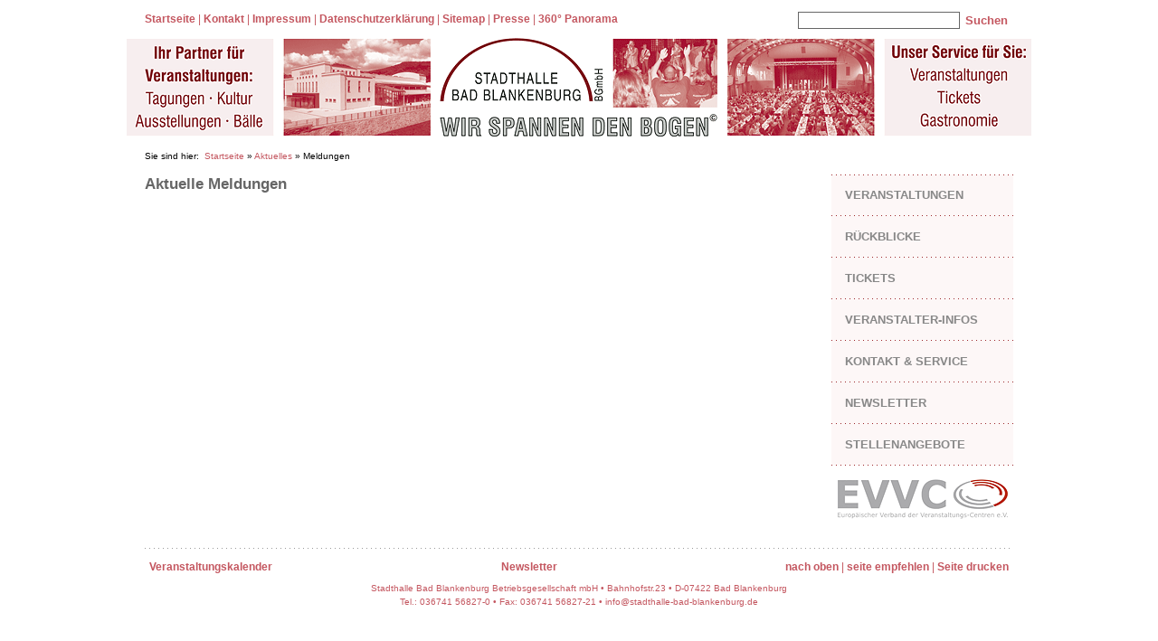

--- FILE ---
content_type: text/html;charset=ISO-8859-1
request_url: https://www.stadthalle-bad-blankenburg.de/www/stadthalle/aktuelles/meldungen/detail.htm?recordid=17D71482220
body_size: 1998
content:
<!DOCTYPE html PUBLIC "-//W3C//DTD HTML 4.01 Transitional//EN" "http://www.w3.org/TR/html4/loose.dtd">
<html>

<head>
<meta name="description" content="Aktuelle Meldungen (News) der Stadthalle zu Veranstaltungen, Angeboten, zum Unternehmen, etc.">

<meta content="text/html; charset=iso-8859-1" http-equiv="Content-Type">
<meta http-equiv="Content-Script-Type" content="text/javascript">
<meta http-equiv="Content-Style-Type" content="text/css">
<script language="JavaScript" src="fontsize.js" type="text/javascript"></script>
<title>Stadthalle Bad Blankenburg</title>
<script src="https://cdn.userway.org/widget.js" data-account="7AQMuoBwWs"></script>
<script type="text/javascript">
if (/(www\.)?stadthalle-bad-blankenburg\.de/.test(location.host) && location.href.indexOf("http:") == 0) {
  location.href = location.href.replace(/^http:/, "https:");
}
</script>


<meta http-equiv="language" content="deutsch, de">

<link rel="stylesheet" type="text/css" href="/css/stadthalle/11D2EE24857.css?199C2949994">
</head>

<body>
<div id="site">
  <div>
    <div id="topsearch"><a name="top"></a>
      <form method="post" action="/www/stadthalle/service/suche/suche.act">
        <input name="search" type="text" value=""><button name="SB1" type="submit" class="borderlessbutt">Suchen</button>
      </form>
    </div>
    <div id="toplinks">
      <a href="/">Startseite</a> |
      <a href="/www/stadthalle/service/kontakt/">Kontakt</a> |
      <a href="/www/stadthalle/service/impressum/">Impressum</a> |
      <a href="/www/stadthalle/service/datenschutzerklaerung/">Datenschutzerklärung</a> |
      <a href="/www/stadthalle/service/sitemap/">Sitemap</a> |
      <a href="/www/stadthalle/service/presse/">Presse</a> | 
      
      <a href="/rundgang/panos/01/big.html" onclick="rundgang();return false;">360° Panorama</a>
      </div>
  </div>
  <div id="banner"></div>

  <div id="tracker">
    Sie sind hier:&nbsp;&nbsp;<a href="/">Startseite</a> » <a href="../">Aktuelles</a> » Meldungen
  </div>
  <div id="cbox">
    <div id="navigation">

      <div><div class="nav0"><a href="/www/stadthalle/veranstaltungen/">Veranstaltungen</a></div></div>

      <div class="line"></div>

      <div><div class="nav0"><a href="/www/stadthalle/rueckblicke/">R&uuml;ckblicke</a></div></div>

      <div class="line"></div>

      <div><div class="nav0"><a href="/www/stadthalle/Tickets/">Tickets</a></div></div>

      <div class="line"></div>

      <div><div class="nav0"><a href="/www/stadthalle/fuerveranstalter/">Veranstalter-Infos</a></div></div>

      <div class="line"></div>

      <div><div class="nav0"><a href="/www/stadthalle/service/">Kontakt &amp; Service</a></div></div>

      <div class="line"></div>

      <div><div class="nav0"><a href="/www/stadthalle/newsletter/">Newsletter</a></div></div>

      <div class="line"></div>

      <div><div class="nav0"><a href="/www/stadthalle/bewerbung/">Stellenangebote</a></div></div>



      <div class="line" style="margin-bottom:0;"></div>     
      <div style="padding:15px 0 ;text-align:center; background-color:#ffffff;">
        <a href="http://www.evvc.org" target="_blank"><img width="190" height="44" border="0" alt="Wir sind Mitglied im Europäischer Verband der Veranstaltungs-Centren e.V." src="/www/stadthalle/evvc_Logo_rgb.png"></a><br><br>

      </div> 
    </div>
    <div id="content">
      <div class="lboxS">
        <h1>Aktuelle Meldungen</h1>
</div>
      	<div class="rboxS">
        
       </div>
       
      </div>
      <div class="clearsite"></div>
    </div>

  <div class="clearsite"></div>
  <div id="bottom">
    <div class="rbot">
      <a href="#">nach oben</a> | 
      <a href="mailto:?subject=Interessante Seite: Stadthalle Bad Blankenburg - Meldungen&amp;body=Die Adresse lautet: https://www.stadthalle-bad-blankenburg.de/www/stadthalle/aktuelles/meldungen/" title="Diese Seite per E-Mail weiterempfehlen.">seite empfehlen</a> | 
      <a href="#" onclick="window.print(); return false;">Seite drucken</a>
    </div>
    <div class="lbot">
      <a href="/www/stadthalle/veranstaltungen/">Veranstaltungskalender</a>
      <!-- a href="/">Startseite</a> | 
      <a href="/www/stadthalle/service/impressum/">Impressum</a> | 
      <a href="/www/stadthalle/service/sitemap/">Sitemap</a -->
    </div>
    <div>
      <a href="/www/stadthalle/newsletter/">Newsletter</a>
    </div>
    <script type="text/javascript">var switchTo5x=false;</script>

    <div class="info">
      Stadthalle Bad Blankenburg Betriebsgesellschaft mbH &#8226; Bahnhofstr.23 &#8226; D-07422 Bad Blankenburg<br>
      Tel.: 036741 56827-0  &#8226;  Fax: 036741 56827-21  &#8226;  info@stadthalle-bad-blankenburg.de<br><br>
      
    </div>
  </div>
<!-- Piwik --> 
	<script type="text/javascript">
		var pkBaseURL = (("https:" == document.location.protocol) ? "https://piwik.batix.info/" : "http://piwik.batix.info/");
		document.write(unescape("%3Cscript src='" + pkBaseURL + "piwik.js' type='text/javascript'%3E%3C/script%3E"));
		</script><script type="text/javascript">
		try {
		  var piwikTracker = Piwik.getTracker(pkBaseURL + "piwik.php", 14);
		  piwikTracker.trackPageView();
		  piwikTracker.enableLinkTracking();
		} catch( err ) {}
	</script><noscript><p><img src="https://piwik.batix.info/piwik.php?idsite=14" style="border:0" alt=""></p></noscript>
<!-- End Piwik Tracking Code -->

</div>
</body>

</html>


--- FILE ---
content_type: text/css;charset=ISO-8859-1
request_url: https://www.stadthalle-bad-blankenburg.de/css/stadthalle/11D2EE24857.css?199C2949994
body_size: 1846
content:
body {
  /*
  background-color:#eeeeee;
  background-image:url('/static/stadthalle/background.png');
  */
  background-repeat:repeat-y;
  background-position:center;
  font-family:Verdana, Geneva, sans-serif;
  font-size:0.8em;
  margin:0;
  color:#666666;
  text-align:center;
}
.d-none {
	display:none!Important;
}
table.workshops {
  margin:15px 0;
}
table.workshops td {
  font-family:Verdana, Geneva, sans-serif;
  font-size:1em;
  vertical-align:top;
}
img { border:none; }
hr {
  border: 0px; /* Für Firefox und Opera */
  border-top: solid 1px #000000;
  border-bottom: transparent;
}
td, th {
  font-family:Verdana, Geneva, sans-serif;
  font-size:8pt;
  color:#888888;
}
#designbody {
  background-color:#ffffff;
  background-image:none;
  color:#666666;
  text-align:left;
  font-family:Verdana, Geneva, sans-serif;
  font-size:0.8em;
}
form {
  margin:0px;
  padding:0px;
}
.fixfont {
  font-size:10pt;
}
input[type=text],input[type=password], textarea {
  padding:1px 4px;
  margin:0;
  border:1px solid #666666;
}
.borderlessbutt{
  border-style:none;
  background-color:#ffffff;
  color:#c45760;
  font-weight:bold;
  font-size:10pt;
  cursor:pointer;
}
a, a:link {
  color:#c45760;
  font-weight:bold;
  text-decoration:none
}
a.smal {
  font-weight:normal;
}
a:visited {
/*  color:#ef6b6f; */
  color:#c45760;
}
a:hover {
  text-decoration:underline;
}
#site {
  width:1000px;
  margin:0 auto;
  text-align:left;
}
#toplinks {
  padding:15px 20px;
  font-size:0.9em;
  font-weight:normal;
  color:#c45760;
}
#topsearch {
  float:right;
  padding:13px 20px 10px 0;
}
#banner {
  background-image:url('/static/stadthalle/banner.png');
  clear:both;
  height:110px;
}
#tracker {
  font-size:0.8em;
  font-weight:normal;
  padding:15px 20px;
  color:#000;
}
#tracker a {
  font-weight:normal;
}
#cbox {
  padding:0 20px;
}
#content {
  width:741px;
}
#contentbox {
  padding: 0 0px 15px 0;
}
#navigation {
  float: right;
  background-image: url('/static/stadthalle/line_rt.gif');
  background-repeat: repeat-x;
  width: 201px;
  padding: 15px 0 0 0;
  background-color: #FDF7F7;
}
#navigation div {
  position:relative;
}
#navigation span {
  position:absolute;
  left:3px; 
}
#navigation div:hover{
  background-color: #FBF0F0;
}
#navigation .line {
  background-image:url('/static/stadthalle/line_rt.gif');
  height:1px;
  overflow:hidden;
  margin:15px 0 15px 0;
}
#navigation a {
  color:#000;
  margin-bottom:15px;
}
#navigation .nav0 {
  padding-left:15px;
  text-transform:uppercase;
  margin-bottom:5px;
}
#navigation .nav0 a{
  color:#888888;
}
#navigation .nav1 {
  padding-left:25px;
  font-size:0.9em;
  margin-bottom:2px;
}
#navigation .nav1 a{
}
#navigation .nav2 {
  padding-left:35px;
  font-size:0.85em;
  margin-bottom:2px;
}
#navigation .nav2 a{
  font-weight:normal;
}
#bottom {
  margin:0px 20px 15px 20px;
  background-image:url('/static/stadthalle/line_gr.gif');
  background-repeat:repeat-x;
  text-align:center;
  font-size:0.9em;
  padding:15px 5px;
  color:#c45760;
}
.smalllink {
  font-size:0.80em;
}
.lbot {
  float:left;
}
.rbot {
  float:right;
}
.halb
{
  padding:5px;
  margin: 0px;
  width:350px;
  float:left;
  
}
.info {
  font-size:0.9em;
  padding-top:10px;
  line-height:150%;
}
#content .line {
  background-image:url('/static/stadthalle/line_rt.gif');
  margin:0 0 15px 0;
  height:1px;
  overflow:hidden;
  clear:left;
}
.clearsite {
  clear:both;
  height:1px;
  overflow:hidden;
}
.rbox {
  float:left;
  width:297px;
  margin-bottom:15px;
  background-image:url('/static/stadthalle/line_gr_vert.gif');
  background-repeat:repeat-y;
  padding:0 0 0 15px;
}
.lbox {
  float:left;
  width:412px;
  margin-right:15px;
  margin-bottom:15px;
}
.lbox h2, .rbox h2,.lbox h1, .rbox h1 {
  font-size:1.2em;
  margin:0 0 5px 0;
}
h3 {
  font-size:1.1em;
  margin:0 0 4px 0;
}

#content .lboxS {
  float:left;
  width:482px;
  margin-right:15px;
  margin-bottom:15px;
}
#content .rboxS {
  float:left;
  width:227px;
  margin-bottom:15px;
  background-image:url('/static/stadthalle/line_gr_vert.gif');
  background-repeat:repeat-y;
  padding:0 0 0 15px;
}
#content #lboxS {
  float:left;
  width:482px;
  margin-right:15px;
  margin-bottom:15px;
}
#content #rboxS {
  float:left;
  width:227px;
  margin-bottom:15px;
  background-image:url('/static/stadthalle/line_gr_vert.gif');
  background-repeat:repeat-y;
  padding:0 0 0 15px;
}

h1,h2 {
  font-size:13pt;
  margin:0 0 10px 0;
}
#sitemap ul {
}
#sitemap {
}
#sitemap span {
  font-size:0.8em;
}
#sitemap ul li{
  list-style:none;
  margin:10px 0;
  line-height:100%;
}
.clist {
  margin-bottom:15px;
}
.noborder
{
  border-style:none;
}

.iconRufbus {position:relative; top:2px;}
.layerRbMitfahren {
  width:250px;
  height:100px;
  background-color:#fff;
  border:2px solid #999;
  display:none;
  position:absolute;
  right:0;
  z-index:10;
  padding:5px 10px 10px 10px;
}
.layerRbMitfahren p {margin:0;}


@media print {

body {
  background-color: #fff;
  margin: 0px;
  font-size: 8pt;
  font-family: Arial, Helvetica, sans-serif;
  line-height: 1.2;
}
#tracker{display:none;}
#rboxS{display:none;}
#bottom {display:none;}
#kalender {display:none;}
#Datehinweis{display:none;}
#suchformular{display:none;}
#navigation {display:none;}
#toplinks {display:none;}
#topsearch {display:none;}
#detailid 
{
  background-color: #fff;
  margin: 0px;
  font-size: 8pt;
  font-family: Arial, Helvetica, sans-serif;
  line-height: 1.2;
}

}
.red {
  color:#c45760;
}
.txt12pt{
  font-size:12pt;
}
.input_schnittstelle { width:195px; margin-bottom:5px; }
#slider_container { position:absolute; right:0px; color:#FDF7F7; }
#slider { background:url('/static/stadthalle/slider_schnittstelle_auf.png'); width:240px; height:30px; }
#schnittstelle { width:210px; background: url('/static/stadthalle/schnittstelle_hintergrund_transparent.png'); padding:15px; display:none; }
.select_schnittstelle { width:205px; margin-bottom:5px; }

.contentsplit #rboxS {
  background-image:none !important;
}
.contentsplit {
  background-image: url('/static/stadthalle/line_gr_vert.gif');
  background-repeat: repeat-y;
  background-position: 497px 0px;
}
#boxStandDetails {
	background-color:#fffa9c;
  -webkit-box-shadow: 2px 2px 7px 4px rgba(0,0,0,0.3); 
  box-shadow: 2px 2px 7px 4px rgba(0,0,0,0.3);
  padding:20px;
  padding-right:40px;
  width:450px;
  height:auto;
  position: absolute;
  top: 50%;
  left: 45%;
  font-size: 16px;
  color: #000;
}
#boxStandDetails ul {
	padding-left: 20px;
}
#boxStandDetails li {
	margin: 8px 0;
}
#boxStandDetails span {
  position: absolute;
  right: 5px;
  top: 0px;
  font-size: 24px;
}
.audioControls {
	width: 100%;
  display:block;
  margin-top:8px;
}



--- FILE ---
content_type: text/javascript;charset=utf-8
request_url: https://www.stadthalle-bad-blankenburg.de/www/stadthalle/aktuelles/meldungen/fontsize.js
body_size: 469
content:
function rundgang(){
 window.open("http://stadthallebadblankenburg.de/rundgang/panos/01/big.html","Panorama","width=500,height=550,Left=100,Top=0,resizable=yes, status=no");
}
function addLoadEvent(func) {
  var oldonload = window.onload;
  if (typeof window.onload != 'function') {
    window.onload = func;
  } else {
    window.onload = function() {
      if (oldonload) {
        oldonload();
      }
      func();
    }
  }
}

function setTall() {
  if (document.getElementById("lboxS")) {
    var divs = new Array(document.getElementById("lboxS"), document.getElementById("rboxS"));
    var maxHeight = 0;
    for (var i = 0; i < divs.length-1; i++) {
      if (divs[i].offsetHeight > maxHeight) maxHeight = divs[i].offsetHeight;
    }
    for (var i = 0; i < divs.length; i++) {
      divs[i].style.height = maxHeight + 'px';
      if (divs[i].offsetHeight > maxHeight) {
        divs[i].style.height = (maxHeight - (divs[i].offsetHeight - maxHeight)) + 'px';
      }
      if (divs[i].offsetHeight > maxHeight) {
        divs[i].style.height = (maxHeight - (divs[i].offsetHeight - maxHeight)) + 148 + 'px';
      }			
    }
  }
}
window.onload = function() {
	setTall();
}
window.onresize = function() {
	setTall();
}

